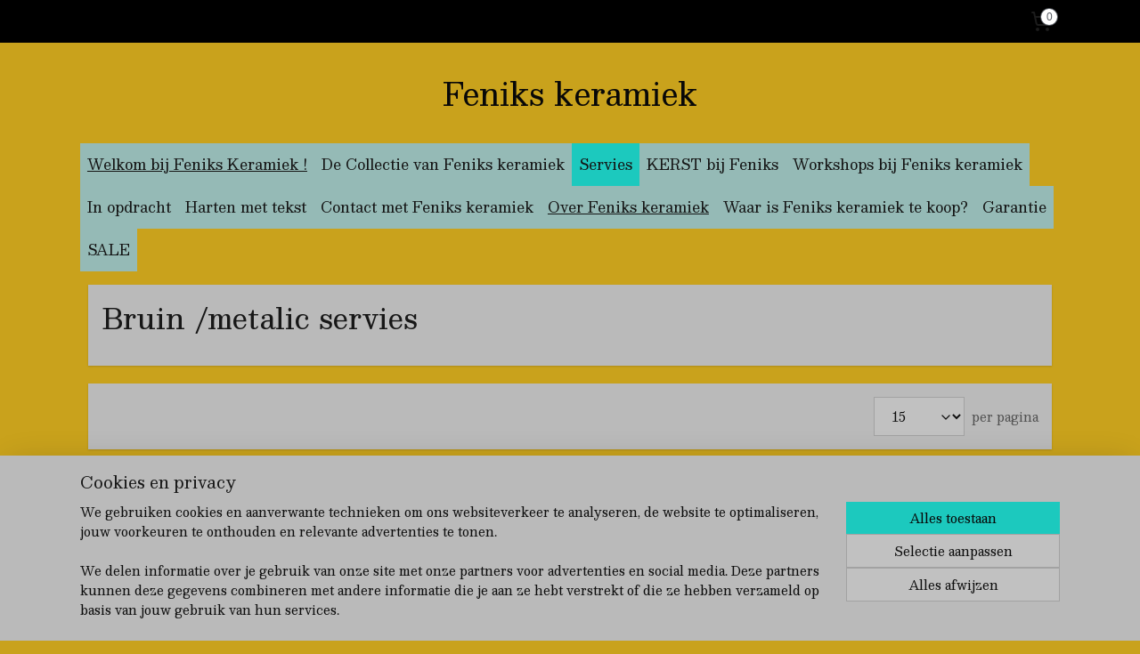

--- FILE ---
content_type: text/html; charset=UTF-8
request_url: https://www.fenikskeramiek.nl/c-6504249-2/bruin-metalic-servies/
body_size: 18942
content:
<!DOCTYPE html>
<!--[if lt IE 7]>
<html lang="nl"
      class="no-js lt-ie9 lt-ie8 lt-ie7 secure"> <![endif]-->
<!--[if IE 7]>
<html lang="nl"
      class="no-js lt-ie9 lt-ie8 is-ie7 secure"> <![endif]-->
<!--[if IE 8]>
<html lang="nl"
      class="no-js lt-ie9 is-ie8 secure"> <![endif]-->
<!--[if gt IE 8]><!-->
<html lang="nl" class="no-js secure">
<!--<![endif]-->
<head prefix="og: http://ogp.me/ns#">
    <meta http-equiv="Content-Type" content="text/html; charset=UTF-8"/>

    <title>Bruin /metalic servies | 2 | Feniks keramiek</title>
    <meta name="description" content="(2) (2)" />
    <meta name="robots" content="noarchive"/>
    <meta name="robots" content="index,follow,noodp,noydir"/>
    
    <meta name="verify-v1" content="fNADLfbW_Jb_LuYv7ceVsRwPtHwOp52a0UAPdNZpRa4"/>
        <meta name="google-site-verification" content="fNADLfbW_Jb_LuYv7ceVsRwPtHwOp52a0UAPdNZpRa4"/>
    <meta name="viewport" content="width=device-width, initial-scale=1.0"/>
    <meta name="revisit-after" content="1 days"/>
    <meta name="generator" content="Mijnwebwinkel"/>
    <meta name="web_author" content="https://www.mijnwebwinkel.nl/"/>

    

    <meta property="og:site_name" content="Feniks keramiek"/>

    <meta property="og:title" content="Bruin /metalic servies"/>
    <meta property="og:description" content=""/>
    <meta property="og:type" content="website"/>
    <meta property="og:image" content="https://cdn.myonlinestore.eu/94770cde-6be1-11e9-a722-44a8421b9960/image/cache/full/a2f38c603537657956c4996cd6fa15a382e51608.jpg"/>
        <meta property="og:image" content="https://cdn.myonlinestore.eu/94770cde-6be1-11e9-a722-44a8421b9960/image/cache/full/4da01c1d097b64377d2354c77727ea6ab0020583.jpg"/>
        <meta property="og:image" content="https://cdn.myonlinestore.eu/94770cde-6be1-11e9-a722-44a8421b9960/image/cache/full/ee64574d3112e5e2f08c5abb8d0ccdda4f6db3b7.jpg"/>
        <meta property="og:image" content="https://cdn.myonlinestore.eu/94770cde-6be1-11e9-a722-44a8421b9960/image/cache/full/e066b582812ed5729c63ce76677ce4d08cf6cc4c.jpg"/>
        <meta property="og:image" content="https://cdn.myonlinestore.eu/94770cde-6be1-11e9-a722-44a8421b9960/image/cache/full/fc024917166fc63a2eabb25bfd3b4778d52376c6.jpg"/>
        <meta property="og:image" content="https://cdn.myonlinestore.eu/94770cde-6be1-11e9-a722-44a8421b9960/image/cache/full/a7d2aeea25cfa8c7ba4f84f06fd957e31563293f.jpg"/>
        <meta property="og:image" content="https://cdn.myonlinestore.eu/94770cde-6be1-11e9-a722-44a8421b9960/image/cache/full/10a9046ecf6771b1d78f477a43451c2841f526a2.jpg"/>
        <meta property="og:image" content="https://cdn.myonlinestore.eu/94770cde-6be1-11e9-a722-44a8421b9960/image/cache/full/7411b72e44197ccc2484a78351518f95d0441a6b.jpg"/>
        <meta property="og:image" content="https://cdn.myonlinestore.eu/94770cde-6be1-11e9-a722-44a8421b9960/image/cache/full/928d07243d2b60d5f928d8b9ced6dba9cc20c8f5.jpg"/>
        <meta property="og:image" content="https://cdn.myonlinestore.eu/94770cde-6be1-11e9-a722-44a8421b9960/image/cache/full/a8ff11ac65bc84b63ad79cf5620f173accf91f10.jpg"/>
        <meta property="og:image" content="https://cdn.myonlinestore.eu/94770cde-6be1-11e9-a722-44a8421b9960/image/cache/full/63d98ff5bd0b396aa2135b8f2fb2df0b16503343.jpg"/>
        <meta property="og:image" content="https://cdn.myonlinestore.eu/94770cde-6be1-11e9-a722-44a8421b9960/image/cache/full/bcbfdbe595db74a0f74d6fd11953b86ed1154837.jpg"/>
        <meta property="og:image" content="https://cdn.myonlinestore.eu/94770cde-6be1-11e9-a722-44a8421b9960/image/cache/full/6bf3e55b7dfe03bde2aa9b89d4ac3f79c3d190d6.jpg"/>
        <meta property="og:image" content="https://cdn.myonlinestore.eu/94770cde-6be1-11e9-a722-44a8421b9960/image/cache/full/044f74a361ecd72e02095408f5137b171d492821.jpg"/>
        <meta property="og:image" content="https://cdn.myonlinestore.eu/94770cde-6be1-11e9-a722-44a8421b9960/image/cache/full/23f0c0b9125f740225d9ef8d55b529b4fa9241d1.jpg"/>
        <meta property="og:url" content="https://www.fenikskeramiek.nl/c-6504249-2/bruin-metalic-servies/"/>

    <link rel="preload" as="style" href="https://static.myonlinestore.eu/assets/../js/fancybox/jquery.fancybox.css?20260123073340"
          onload="this.onload=null;this.rel='stylesheet'">
    <noscript>
        <link rel="stylesheet" href="https://static.myonlinestore.eu/assets/../js/fancybox/jquery.fancybox.css?20260123073340">
    </noscript>

    <link rel="stylesheet" type="text/css" href="https://asset.myonlinestore.eu/8SH05jfou8JG9N9tzU6tpWj9JykUMtV.css"/>

    <link rel="preload" as="style" href="https://static.myonlinestore.eu/assets/../fonts/fontawesome-6.4.2/css/fontawesome.min.css?20260123073340"
          onload="this.onload=null;this.rel='stylesheet'">
    <link rel="preload" as="style" href="https://static.myonlinestore.eu/assets/../fonts/fontawesome-6.4.2/css/solid.min.css?20260123073340"
          onload="this.onload=null;this.rel='stylesheet'">
    <link rel="preload" as="style" href="https://static.myonlinestore.eu/assets/../fonts/fontawesome-6.4.2/css/brands.min.css?20260123073340"
          onload="this.onload=null;this.rel='stylesheet'">
    <link rel="preload" as="style" href="https://static.myonlinestore.eu/assets/../fonts/fontawesome-6.4.2/css/v4-shims.min.css?20260123073340"
          onload="this.onload=null;this.rel='stylesheet'">
    <noscript>
        <link rel="stylesheet" href="https://static.myonlinestore.eu/assets/../fonts/font-awesome-4.1.0/css/font-awesome.4.1.0.min.css?20260123073340">
    </noscript>

    <link rel="preconnect" href="https://static.myonlinestore.eu/" crossorigin />
    <link rel="dns-prefetch" href="https://static.myonlinestore.eu/" />
    <link rel="preconnect" href="https://cdn.myonlinestore.eu" crossorigin />
    <link rel="dns-prefetch" href="https://cdn.myonlinestore.eu" />

    <script type="text/javascript" src="https://static.myonlinestore.eu/assets/../js/modernizr.js?20260123073340"></script>
        
    <link rel="canonical" href="https://www.fenikskeramiek.nl/c-6504249-2/bruin-metalic-servies/"/>
    <link rel="icon" type="image/x-icon" href="https://cdn.myonlinestore.eu/94770cde-6be1-11e9-a722-44a8421b9960/favicon.ico?t=1769175352"
              />
    <link rel="prev" href="https://www.fenikskeramiek.nl/c-6504249/bruin-metalic-servies/"/>
    <link rel="next" href="https://www.fenikskeramiek.nl/c-6504249-3/bruin-metalic-servies/"/>
    <script>
        var _rollbarConfig = {
        accessToken: 'd57a2075769e4401ab611d78421f1c89',
        captureUncaught: false,
        captureUnhandledRejections: false,
        verbose: false,
        payload: {
            environment: 'prod',
            person: {
                id: 425991,
            },
            ignoredMessages: [
                'request aborted',
                'network error',
                'timeout'
            ]
        },
        reportLevel: 'error'
    };
    // Rollbar Snippet
    !function(r){var e={};function o(n){if(e[n])return e[n].exports;var t=e[n]={i:n,l:!1,exports:{}};return r[n].call(t.exports,t,t.exports,o),t.l=!0,t.exports}o.m=r,o.c=e,o.d=function(r,e,n){o.o(r,e)||Object.defineProperty(r,e,{enumerable:!0,get:n})},o.r=function(r){"undefined"!=typeof Symbol&&Symbol.toStringTag&&Object.defineProperty(r,Symbol.toStringTag,{value:"Module"}),Object.defineProperty(r,"__esModule",{value:!0})},o.t=function(r,e){if(1&e&&(r=o(r)),8&e)return r;if(4&e&&"object"==typeof r&&r&&r.__esModule)return r;var n=Object.create(null);if(o.r(n),Object.defineProperty(n,"default",{enumerable:!0,value:r}),2&e&&"string"!=typeof r)for(var t in r)o.d(n,t,function(e){return r[e]}.bind(null,t));return n},o.n=function(r){var e=r&&r.__esModule?function(){return r.default}:function(){return r};return o.d(e,"a",e),e},o.o=function(r,e){return Object.prototype.hasOwnProperty.call(r,e)},o.p="",o(o.s=0)}([function(r,e,o){var n=o(1),t=o(4);_rollbarConfig=_rollbarConfig||{},_rollbarConfig.rollbarJsUrl=_rollbarConfig.rollbarJsUrl||"https://cdnjs.cloudflare.com/ajax/libs/rollbar.js/2.14.4/rollbar.min.js",_rollbarConfig.async=void 0===_rollbarConfig.async||_rollbarConfig.async;var a=n.setupShim(window,_rollbarConfig),l=t(_rollbarConfig);window.rollbar=n.Rollbar,a.loadFull(window,document,!_rollbarConfig.async,_rollbarConfig,l)},function(r,e,o){var n=o(2);function t(r){return function(){try{return r.apply(this,arguments)}catch(r){try{console.error("[Rollbar]: Internal error",r)}catch(r){}}}}var a=0;function l(r,e){this.options=r,this._rollbarOldOnError=null;var o=a++;this.shimId=function(){return o},"undefined"!=typeof window&&window._rollbarShims&&(window._rollbarShims[o]={handler:e,messages:[]})}var i=o(3),s=function(r,e){return new l(r,e)},d=function(r){return new i(s,r)};function c(r){return t(function(){var e=Array.prototype.slice.call(arguments,0),o={shim:this,method:r,args:e,ts:new Date};window._rollbarShims[this.shimId()].messages.push(o)})}l.prototype.loadFull=function(r,e,o,n,a){var l=!1,i=e.createElement("script"),s=e.getElementsByTagName("script")[0],d=s.parentNode;i.crossOrigin="",i.src=n.rollbarJsUrl,o||(i.async=!0),i.onload=i.onreadystatechange=t(function(){if(!(l||this.readyState&&"loaded"!==this.readyState&&"complete"!==this.readyState)){i.onload=i.onreadystatechange=null;try{d.removeChild(i)}catch(r){}l=!0,function(){var e;if(void 0===r._rollbarDidLoad){e=new Error("rollbar.js did not load");for(var o,n,t,l,i=0;o=r._rollbarShims[i++];)for(o=o.messages||[];n=o.shift();)for(t=n.args||[],i=0;i<t.length;++i)if("function"==typeof(l=t[i])){l(e);break}}"function"==typeof a&&a(e)}()}}),d.insertBefore(i,s)},l.prototype.wrap=function(r,e,o){try{var n;if(n="function"==typeof e?e:function(){return e||{}},"function"!=typeof r)return r;if(r._isWrap)return r;if(!r._rollbar_wrapped&&(r._rollbar_wrapped=function(){o&&"function"==typeof o&&o.apply(this,arguments);try{return r.apply(this,arguments)}catch(o){var e=o;throw e&&("string"==typeof e&&(e=new String(e)),e._rollbarContext=n()||{},e._rollbarContext._wrappedSource=r.toString(),window._rollbarWrappedError=e),e}},r._rollbar_wrapped._isWrap=!0,r.hasOwnProperty))for(var t in r)r.hasOwnProperty(t)&&(r._rollbar_wrapped[t]=r[t]);return r._rollbar_wrapped}catch(e){return r}};for(var p="log,debug,info,warn,warning,error,critical,global,configure,handleUncaughtException,handleAnonymousErrors,handleUnhandledRejection,captureEvent,captureDomContentLoaded,captureLoad".split(","),u=0;u<p.length;++u)l.prototype[p[u]]=c(p[u]);r.exports={setupShim:function(r,e){if(r){var o=e.globalAlias||"Rollbar";if("object"==typeof r[o])return r[o];r._rollbarShims={},r._rollbarWrappedError=null;var a=new d(e);return t(function(){e.captureUncaught&&(a._rollbarOldOnError=r.onerror,n.captureUncaughtExceptions(r,a,!0),e.wrapGlobalEventHandlers&&n.wrapGlobals(r,a,!0)),e.captureUnhandledRejections&&n.captureUnhandledRejections(r,a,!0);var t=e.autoInstrument;return!1!==e.enabled&&(void 0===t||!0===t||"object"==typeof t&&t.network)&&r.addEventListener&&(r.addEventListener("load",a.captureLoad.bind(a)),r.addEventListener("DOMContentLoaded",a.captureDomContentLoaded.bind(a))),r[o]=a,a})()}},Rollbar:d}},function(r,e){function o(r,e,o){if(e.hasOwnProperty&&e.hasOwnProperty("addEventListener")){for(var n=e.addEventListener;n._rollbarOldAdd&&n.belongsToShim;)n=n._rollbarOldAdd;var t=function(e,o,t){n.call(this,e,r.wrap(o),t)};t._rollbarOldAdd=n,t.belongsToShim=o,e.addEventListener=t;for(var a=e.removeEventListener;a._rollbarOldRemove&&a.belongsToShim;)a=a._rollbarOldRemove;var l=function(r,e,o){a.call(this,r,e&&e._rollbar_wrapped||e,o)};l._rollbarOldRemove=a,l.belongsToShim=o,e.removeEventListener=l}}r.exports={captureUncaughtExceptions:function(r,e,o){if(r){var n;if("function"==typeof e._rollbarOldOnError)n=e._rollbarOldOnError;else if(r.onerror){for(n=r.onerror;n._rollbarOldOnError;)n=n._rollbarOldOnError;e._rollbarOldOnError=n}e.handleAnonymousErrors();var t=function(){var o=Array.prototype.slice.call(arguments,0);!function(r,e,o,n){r._rollbarWrappedError&&(n[4]||(n[4]=r._rollbarWrappedError),n[5]||(n[5]=r._rollbarWrappedError._rollbarContext),r._rollbarWrappedError=null);var t=e.handleUncaughtException.apply(e,n);o&&o.apply(r,n),"anonymous"===t&&(e.anonymousErrorsPending+=1)}(r,e,n,o)};o&&(t._rollbarOldOnError=n),r.onerror=t}},captureUnhandledRejections:function(r,e,o){if(r){"function"==typeof r._rollbarURH&&r._rollbarURH.belongsToShim&&r.removeEventListener("unhandledrejection",r._rollbarURH);var n=function(r){var o,n,t;try{o=r.reason}catch(r){o=void 0}try{n=r.promise}catch(r){n="[unhandledrejection] error getting `promise` from event"}try{t=r.detail,!o&&t&&(o=t.reason,n=t.promise)}catch(r){}o||(o="[unhandledrejection] error getting `reason` from event"),e&&e.handleUnhandledRejection&&e.handleUnhandledRejection(o,n)};n.belongsToShim=o,r._rollbarURH=n,r.addEventListener("unhandledrejection",n)}},wrapGlobals:function(r,e,n){if(r){var t,a,l="EventTarget,Window,Node,ApplicationCache,AudioTrackList,ChannelMergerNode,CryptoOperation,EventSource,FileReader,HTMLUnknownElement,IDBDatabase,IDBRequest,IDBTransaction,KeyOperation,MediaController,MessagePort,ModalWindow,Notification,SVGElementInstance,Screen,TextTrack,TextTrackCue,TextTrackList,WebSocket,WebSocketWorker,Worker,XMLHttpRequest,XMLHttpRequestEventTarget,XMLHttpRequestUpload".split(",");for(t=0;t<l.length;++t)r[a=l[t]]&&r[a].prototype&&o(e,r[a].prototype,n)}}}},function(r,e){function o(r,e){this.impl=r(e,this),this.options=e,function(r){for(var e=function(r){return function(){var e=Array.prototype.slice.call(arguments,0);if(this.impl[r])return this.impl[r].apply(this.impl,e)}},o="log,debug,info,warn,warning,error,critical,global,configure,handleUncaughtException,handleAnonymousErrors,handleUnhandledRejection,_createItem,wrap,loadFull,shimId,captureEvent,captureDomContentLoaded,captureLoad".split(","),n=0;n<o.length;n++)r[o[n]]=e(o[n])}(o.prototype)}o.prototype._swapAndProcessMessages=function(r,e){var o,n,t;for(this.impl=r(this.options);o=e.shift();)n=o.method,t=o.args,this[n]&&"function"==typeof this[n]&&("captureDomContentLoaded"===n||"captureLoad"===n?this[n].apply(this,[t[0],o.ts]):this[n].apply(this,t));return this},r.exports=o},function(r,e){r.exports=function(r){return function(e){if(!e&&!window._rollbarInitialized){for(var o,n,t=(r=r||{}).globalAlias||"Rollbar",a=window.rollbar,l=function(r){return new a(r)},i=0;o=window._rollbarShims[i++];)n||(n=o.handler),o.handler._swapAndProcessMessages(l,o.messages);window[t]=n,window._rollbarInitialized=!0}}}}]);
    // End Rollbar Snippet
    </script>
    <script defer type="text/javascript" src="https://static.myonlinestore.eu/assets/../js/jquery.min.js?20260123073340"></script><script defer type="text/javascript" src="https://static.myonlinestore.eu/assets/../js/mww/shop.js?20260123073340"></script><script defer type="text/javascript" src="https://static.myonlinestore.eu/assets/../js/mww/shop/category.js?20260123073340"></script><script defer type="text/javascript" src="https://static.myonlinestore.eu/assets/../js/fancybox/jquery.fancybox.pack.js?20260123073340"></script><script defer type="text/javascript" src="https://static.myonlinestore.eu/assets/../js/fancybox/jquery.fancybox-thumbs.js?20260123073340"></script><script defer type="text/javascript" src="https://static.myonlinestore.eu/assets/../js/mww/image.js?20260123073340"></script><script defer type="text/javascript" src="https://static.myonlinestore.eu/assets/../js/mww/navigation.js?20260123073340"></script><script defer type="text/javascript" src="https://static.myonlinestore.eu/assets/../js/delay.js?20260123073340"></script><script defer type="text/javascript" src="https://static.myonlinestore.eu/assets/../js/mww/ajax.js?20260123073340"></script><script defer type="text/javascript" src="https://static.myonlinestore.eu/assets/../js/foundation/foundation.min.js?20260123073340"></script><script defer type="text/javascript" src="https://static.myonlinestore.eu/assets/../js/foundation/foundation/foundation.topbar.js?20260123073340"></script><script defer type="text/javascript" src="https://static.myonlinestore.eu/assets/../js/foundation/foundation/foundation.tooltip.js?20260123073340"></script><script defer type="text/javascript" src="https://static.myonlinestore.eu/assets/../js/mww/deferred.js?20260123073340"></script>
        <script src="https://static.myonlinestore.eu/assets/webpack/bootstrapper.ce10832e.js"></script>
    
    <script src="https://static.myonlinestore.eu/assets/webpack/vendor.85ea91e8.js" defer></script><script src="https://static.myonlinestore.eu/assets/webpack/main.c5872b2c.js" defer></script>
    
    <script src="https://static.myonlinestore.eu/assets/webpack/webcomponents.377dc92a.js" defer></script>
    
    <script src="https://static.myonlinestore.eu/assets/webpack/render.8395a26c.js" defer></script>

    <script>
        window.bootstrapper.add(new Strap('marketingScripts', []));
    </script>
        <script>
  window.dataLayer = window.dataLayer || [];

  function gtag() {
    dataLayer.push(arguments);
  }

    gtag(
    "consent",
    "default",
    {
      "ad_storage": "denied",
      "ad_user_data": "denied",
      "ad_personalization": "denied",
      "analytics_storage": "denied",
      "security_storage": "granted",
      "personalization_storage": "denied",
      "functionality_storage": "denied",
    }
  );

  gtag("js", new Date());
  gtag("config", 'G-HSRC51ENF9', { "groups": "myonlinestore" });</script>
<script async src="https://www.googletagmanager.com/gtag/js?id=G-HSRC51ENF9"></script>
        <script>
        
    </script>
        
<script>
    var marketingStrapId = 'marketingScripts'
    var marketingScripts = window.bootstrapper.use(marketingStrapId);

    if (marketingScripts === null) {
        marketingScripts = [];
    }

        marketingScripts.push({
        inline: `!function (f, b, e, v, n, t, s) {
        if (f.fbq) return;
        n = f.fbq = function () {
            n.callMethod ?
                n.callMethod.apply(n, arguments) : n.queue.push(arguments)
        };
        if (!f._fbq) f._fbq = n;
        n.push = n;
        n.loaded = !0;
        n.version = '2.0';
        n.agent = 'plmyonlinestore';
        n.queue = [];
        t = b.createElement(e);
        t.async = !0;
    t.src = v;
    s = b.getElementsByTagName(e)[0];
    s.parentNode.insertBefore(t, s)
    }(window, document, 'script', 'https://connect.facebook.net/en_US/fbevents.js');

    fbq('init', '277193247090568');
    fbq('track', 'PageView');
    `,
    });
    
    window.bootstrapper.update(new Strap(marketingStrapId, marketingScripts));
</script>
    <noscript>
        <style>ul.products li {
                opacity: 1 !important;
            }</style>
    </noscript>

            <script>
                (function (w, d, s, l, i) {
            w[l] = w[l] || [];
            w[l].push({
                'gtm.start':
                    new Date().getTime(), event: 'gtm.js'
            });
            var f = d.getElementsByTagName(s)[0],
                j = d.createElement(s), dl = l != 'dataLayer' ? '&l=' + l : '';
            j.async = true;
            j.src =
                'https://www.googletagmanager.com/gtm.js?id=' + i + dl;
            f.parentNode.insertBefore(j, f);
        })(window, document, 'script', 'dataLayer', 'GTM-MSQ3L6L');
            </script>

</head>
<body    class="lang-nl_NL layout-width-1100 oneColumn">

    <noscript>
                    <iframe src="https://www.googletagmanager.com/ns.html?id=GTM-MSQ3L6L" height="0" width="0"
                    style="display:none;visibility:hidden"></iframe>
            </noscript>


<header>
    <a tabindex="0" id="skip-link" class="button screen-reader-text" href="#content">Spring naar de hoofdtekst</a>
</header>


<div id="react_element__filter"></div>

<div class="site-container">
    <div class="inner-wrap">
        
        
        <div class="bg-container custom-css-container"             data-active-language="nl"
            data-current-date="27-01-2026"
            data-category-id="6504249"
            data-article-id="unknown"
            data-article-category-id="unknown"
            data-article-name="unknown"
        >
            <noscript class="no-js-message">
                <div class="inner">
                    Javascript is uitgeschakeld.


Zonder Javascript is het niet mogelijk bestellingen te plaatsen in deze webwinkel en zijn een aantal functionaliteiten niet beschikbaar.
                </div>
            </noscript>

            <div id="header">
                <div id="react_root"><!-- --></div>
                <div
                    class="header-bar-top">
                                                
<div class="row header-bar-inner" data-bar-position="top" data-options="sticky_on: [medium, large]; is_hover: true; scrolltop: true;" data-topbar>
    <section class="top-bar-section">
                                    <div class="module-container cart align-right2">
                    
<div class="header-cart module moduleCartCompact" data-ajax-cart-replace="true" data-productcount="0">
            <a href="/cart/?category_id=6504249" class="foldout-cart">
                <div   
    aria-hidden role="img"
    class="icon icon--sf-shopping-cart
        "
            title="Winkelwagen"
    >
    <svg><use xlink:href="#sf-shopping-cart"></use></svg>
    </div>
            <span class="count">0</span>
        </a>
        <div class="hidden-cart-details">
            <div class="invisible-hover-area">
                <div data-mobile-cart-replace="true" class="cart-details">
                                            <div class="cart-summary">
                            Geen artikelen in winkelwagen.
                        </div>
                                    </div>

                            </div>
        </div>
    </div>

                </div>
                        </section>
</div>

                                    </div>

                



<sf-header-image
    class="web-component"
    header-element-height="100%"
    align="center"
    store-name="Feniks keramiek"
    store-url="https://www.fenikskeramiek.nl/"
    background-image-url=""
    mobile-background-image-url=""
    logo-custom-width=""
    logo-custom-height=""
    page-column-width="1100"
    style="
        height: 100%;

        --background-color: #C9A21C;
        --background-height: 100%;
        --background-aspect-ratio: 1;
        --scaling-background-aspect-ratio: 2.75;
        --mobile-background-height: 0px;
        --mobile-background-aspect-ratio: 1;
        --color: #080808;
        --logo-custom-width: auto;
        --logo-custom-height: auto;
        --logo-aspect-ratio: 1
        ">
    </sf-header-image>
                <div class="header-bar-bottom sticky">
                                                
<div class="row header-bar-inner" data-bar-position="header" data-options="sticky_on: [medium, large]; is_hover: true; scrolltop: true;" data-topbar>
    <section class="top-bar-section">
                                    <nav class="module-container navigation  align-right">
                    <ul>
                            




<li class="">
            <a href="https://www.fenikskeramiek.nl/" class="">
            Welkom bij Feniks Keramiek !
                    </a>

                                </li>
    

    


<li class="has-dropdown">
            <a href="https://www.fenikskeramiek.nl/c-4014320/de-collectie-van-feniks-keramiek/" class="no_underline">
            De Collectie van Feniks keramiek
                    </a>

                                    <ul class="dropdown">
                        




<li class="">
            <a href="https://www.fenikskeramiek.nl/c-4727750/wandborden-voor-kaars-kandelaars-en-waxinehouders/" class="no_underline">
            Wandborden voor kaars &amp; kandelaars en waxinehouders
                    </a>

                                </li>
    




<li class="">
            <a href="https://www.fenikskeramiek.nl/c-5060477/vergietjes-testjes-en-zeepbakjes/" class="no_underline">
            Vergietjes ,testjes en zeepbakjes
                    </a>

                                </li>
    




<li class="">
            <a href="https://www.fenikskeramiek.nl/c-5355604/wandvaasjes-vaasjes-bekers-en-bloemhouders/" class="no_underline">
            Wandvaasjes, vaasjes bekers en bloemhouders
                    </a>

                                </li>
    




<li class="">
            <a href="https://www.fenikskeramiek.nl/c-5619721/harten-heilige-harten-hartenbordjes/" class="no_underline">
            💓🧡💛Harten &amp;Heilige harten ❤ hartenbordjes
                    </a>

                                </li>
    




<li class="">
            <a href="https://www.fenikskeramiek.nl/c-5682016/wandbordjes-zwaluw-en-vogel-en-fenikshangers/" class="no_underline">
            Wandbordjes , zwaluw en vogel en Fenikshangers
                    </a>

                                </li>
    




<li class="">
            <a href="https://www.fenikskeramiek.nl/c-5824388/tegel-martinitoren-grunn-groningen/" class="no_underline">
            Tegel Martinitoren/Grunn/Groningen
                    </a>

                                </li>
    




<li class="">
            <a href="https://www.fenikskeramiek.nl/c-5827809/mariahangers-mariawaxinehouders/" class="no_underline">
            Mariahangers &amp; Mariawaxinehouders
                    </a>

                                </li>
    




<li class="">
            <a href="https://www.fenikskeramiek.nl/c-6795878/wandplankjes-en-altaartjes/" class="no_underline">
            Wandplankjes en Altaartjes
                    </a>

                                </li>
    




<li class="">
            <a href="https://www.fenikskeramiek.nl/c-6840239/versierde-eieren/" class="no_underline">
            Versierde eieren
                    </a>

                                </li>
    




<li class="">
            <a href="https://www.fenikskeramiek.nl/c-7044839/flowerbricks/" class="no_underline">
            Flowerbricks
                    </a>

                                </li>
    




<li class="">
            <a href="https://www.fenikskeramiek.nl/c-7318262/geboorteplankjes/" class="no_underline">
            Geboorteplankjes 
                    </a>

                                </li>
    




<li class="">
            <a href="https://www.fenikskeramiek.nl/c-7051628/gedenkbordjes/" class="no_underline">
            Gedenkbordjes
                    </a>

                                </li>
    




<li class="">
            <a href="https://www.fenikskeramiek.nl/c-7374344/harten-met-tekst/" class="no_underline">
            Harten met tekst
                    </a>

                                </li>
    




<li class="">
            <a href="https://www.fenikskeramiek.nl/c-7472571/speculaasjes-van-klei/" class="no_underline">
            Speculaasjes van klei. 
                    </a>

                                </li>
    




<li class="">
            <a href="https://www.fenikskeramiek.nl/c-7550364/bloemschalen/" class="no_underline">
            Bloemschalen !
                    </a>

                                </li>
                </ul>
                        </li>
    

    
    

<li class="has-dropdown active">
            <a href="https://www.fenikskeramiek.nl/c-7170131/servies/" class="no_underline">
            Servies
                    </a>

                                    <ul class="dropdown">
                        




<li class="">
            <a href="https://www.fenikskeramiek.nl/c-6503106/wit-en-naturel-servies/" class="no_underline">
             Wit en naturel servies 
                    </a>

                                </li>
    




<li class="">
            <a href="https://www.fenikskeramiek.nl/c-6503160/groen-servies/" class="no_underline">
            Groen servies
                    </a>

                                </li>
    


    

<li class="active">
            <a href="https://www.fenikskeramiek.nl/c-6504249/bruin-metalic-servies/" class="no_underline">
            Bruin /metalic servies
                    </a>

                                </li>
    




<li class="">
            <a href="https://www.fenikskeramiek.nl/c-6523500/oranje-servies/" class="no_underline">
            Oranje servies
                    </a>

                                </li>
    




<li class="">
            <a href="https://www.fenikskeramiek.nl/c-6505872/blauw-servies/" class="no_underline">
            Blauw servies 
                    </a>

                                </li>
    




<li class="">
            <a href="https://www.fenikskeramiek.nl/c-6511356/zwart-en-grijs-servies/" class="no_underline">
            Zwart en grijs servies
                    </a>

                                </li>
    




<li class="">
            <a href="https://www.fenikskeramiek.nl/c-6506877/rood-servies/" class="no_underline">
            Rood servies
                    </a>

                                </li>
    




<li class="">
            <a href="https://www.fenikskeramiek.nl/c-6503109/geel-servies/" class="no_underline">
            Geel servies
                    </a>

                                </li>
    




<li class="">
            <a href="https://www.fenikskeramiek.nl/c-6503181/roze-lila-bordo-en-paars-servies/" class="no_underline">
            Roze lila, bordo en paars servies
                    </a>

                                </li>
                </ul>
                        </li>
    




<li class="">
            <a href="https://www.fenikskeramiek.nl/c-7707511/kerst-bij-feniks/" class="no_underline">
            KERST bij Feniks 
                    </a>

                                </li>
    




<li class="">
            <a href="https://www.fenikskeramiek.nl/c-4014366/workshops-bij-feniks-keramiek/" class="no_underline">
            Workshops bij Feniks keramiek
                    </a>

                                </li>
    




<li class="">
            <a href="https://www.fenikskeramiek.nl/c-4014367/in-opdracht/" class="no_underline">
            In opdracht
                    </a>

                                </li>
    




<li class="">
            <a href="https://www.fenikskeramiek.nl/c-7374338/harten-met-tekst/" class="no_underline">
            Harten met tekst
                    </a>

                                </li>
    




<li class="">
            <a href="https://www.fenikskeramiek.nl/c-4014944/contact-met-feniks-keramiek/" class="no_underline">
            Contact met Feniks keramiek
                    </a>

                                </li>
    




<li class="">
            <a href="https://www.fenikskeramiek.nl/c-4006704/over-feniks-keramiek/" class="">
            Over Feniks keramiek
                    </a>

                                </li>
    




<li class="">
            <a href="https://www.fenikskeramiek.nl/c-4039370/waar-is-feniks-keramiek-te-koop/" class="no_underline">
            Waar is Feniks keramiek te koop?
                    </a>

                                </li>
    




<li class="">
            <a href="https://www.fenikskeramiek.nl/c-5913370/garantie/" class="no_underline">
            Garantie
                    </a>

                                </li>
    




<li class="">
            <a href="https://www.fenikskeramiek.nl/c-6506076/sale/" class="no_underline">
            SALE
                    </a>

                                </li>
    



    
<li class="divider">
            <hr>
    </li>
    



    
<li class="divider">
            <hr>
    </li>
    



    
<li class="divider">
            <hr>
    </li>

                    </ul>
                </nav>
                        </section>
</div>

                                    </div>
            </div>

            
            
            <div id="content" class="columncount-1">
                <div class="row">
                                            <div class="columns columns-14 foldout-nav">
                            <a class="mobile-nav-toggle" href="#" data-react-trigger="mobile-navigation-toggle">
    <i></i> Menu</a>   
                        </div>
                                                                <div class="columns large-14 medium-14 small-14" id="centercolumn">
    
    
                                <script>
        window.bootstrapper.add(new Strap('filters', ));
        window.bootstrapper.add(new Strap('criteria', ));
    </script>
    
                        
                        <div class="intro rte_content">
                    <h1>Bruin /metalic servies</h1>
                            
            </div>



    
    
        <div id="react_element__category-events"><!-- --></div>
        
        <div class="prev_next top display_mode_2">
    <div class="row collapse overviewOptions">
        <div class="overviewOptions-item filter-toggle">
                        
                                </div>
        <div class="overviewOptions-item">
                                                                <div class="per-page-selection">
                    <div class="showArticles">
                        <div class="inline-select">
                            <select name="showArticles" data-ajax-url="/category/change-show-articles/" data-return-url="https://www.fenikskeramiek.nl/c-6504249/bruin-metalic-servies/?sort_order=ascending&amp;sort_method=by_relevance">
                                                                                                                                                <option value="1" selected="selected" >15</option>
                                                                                                                                                                                    <option value="2" >30</option>
                                                                                                                                                                                    <option value="4" >60</option>
                                                                                                                                                                                    <option value="8" >120</option>
                                                                                                                                                                                                        </select>
                            <span class="inline-select-icon">
                                    <span
    aria-hidden role="img"
    class="icon icon--sf-chevron-down
        "
    >
    <svg><use xlink:href="#sf-chevron-down"></use></svg>
    </span>
                            </span>
                            </div>
                        <span class="postfix">
                            per pagina</span>
                    </div>
                </div>
                                </div>
    </div>
</div>

            <ul class="flex-products rianne">
                        <li id="article_103063992"><span class="row-top"><a href="https://cdn.myonlinestore.eu/94770cde-6be1-11e9-a722-44a8421b9960/image/cache/full/4da01c1d097b64377d2354c77727ea6ab0020583.jpg?20260123073340" class="fancybox zoom" rel="overview"
           title="Grote bruine fruit of saladeschaal"
           data-product-url="https://www.fenikskeramiek.nl/a-103063992/bruin-metalic-servies/grote-bruine-fruit-of-saladeschaal/"><div   
    aria-hidden role="img"
    class="icon icon--sf-zoom-in
        "
            title="zoom-in"
    ><svg><use xlink:href="#sf-zoom-in"></use></svg></div></a><a href="https://www.fenikskeramiek.nl/a-103063992/bruin-metalic-servies/grote-bruine-fruit-of-saladeschaal/" class="image" title="Grote bruine fruit of saladeschaal"
           style="background-image: url(https://cdn.myonlinestore.eu/94770cde-6be1-11e9-a722-44a8421b9960/image/cache/article/4da01c1d097b64377d2354c77727ea6ab0020583.jpg?20260123073340);"><img src="https://cdn.myonlinestore.eu/94770cde-6be1-11e9-a722-44a8421b9960/image/cache/article/4da01c1d097b64377d2354c77727ea6ab0020583.jpg?20260123073340" alt="Grote bruine fruit of saladeschaal" /></a><div class="save-button-overview" id="react_element__saveforlater-overview-button" data-product-id="0ec6caa3-4fdc-42ab-901d-cc16097dfb27" data-analytics-id="69841707" data-product-name="Grote bruine fruit of saladeschaal" data-value="45.000000" data-currency="EUR"></div></span><span class="row-bottom"><div class="info"><a href="https://www.fenikskeramiek.nl/a-103063992/bruin-metalic-servies/grote-bruine-fruit-of-saladeschaal/" class="title">Grote bruine fruit of saladeschaal</a><p class="desc">
                        diameter 35 cm<br /><br />
7 cm.hoog
        </p><div class="right"><span class="pricetag"><span class="regular">
                    € 45,<sup>00</sup></span></span><div class="product-overview-buttons "><form method="post" action="/order/cart/article-add/" class="order-button addToCartForm"><input type="hidden" name="category_article_id" value="103063992"/><button onclick="if (window.overviewAddToCart) window.overviewAddToCart({ id: '69841707', name: 'Grote bruine fruit of saladeschaal', quantity: 1, value: '45.000000', currency: 'EUR' });" class="btn" type="submit"
                                title="Grote bruine fruit of saladeschaal bestellen">Bestellen</button></form></div></div></div></span></li>                                <li id="article_102436674"><span class="row-top"><a href="https://cdn.myonlinestore.eu/94770cde-6be1-11e9-a722-44a8421b9960/image/cache/full/ee64574d3112e5e2f08c5abb8d0ccdda4f6db3b7.jpg?20260123073340" class="fancybox zoom" rel="overview"
           title="3 kleuren bordje"
           data-product-url="https://www.fenikskeramiek.nl/a-102436674/bruin-metalic-servies/3-kleuren-bordje/"><div   
    aria-hidden role="img"
    class="icon icon--sf-zoom-in
        "
            title="zoom-in"
    ><svg><use xlink:href="#sf-zoom-in"></use></svg></div></a><a href="https://www.fenikskeramiek.nl/a-102436674/bruin-metalic-servies/3-kleuren-bordje/" class="image" title="3 kleuren bordje"
           style="background-image: url(https://cdn.myonlinestore.eu/94770cde-6be1-11e9-a722-44a8421b9960/image/cache/article/ee64574d3112e5e2f08c5abb8d0ccdda4f6db3b7.jpg?20260123073340);"><img src="https://cdn.myonlinestore.eu/94770cde-6be1-11e9-a722-44a8421b9960/image/cache/article/ee64574d3112e5e2f08c5abb8d0ccdda4f6db3b7.jpg?20260123073340" alt="3 kleuren bordje" /></a><div class="save-button-overview" id="react_element__saveforlater-overview-button" data-product-id="18e4416b-5a34-407a-a7ed-dbe63d50b448" data-analytics-id="69618419" data-product-name="3 kleuren bordje" data-value="22.000000" data-currency="EUR"></div></span><span class="row-bottom"><div class="info"><a href="https://www.fenikskeramiek.nl/a-102436674/bruin-metalic-servies/3-kleuren-bordje/" class="title">3 kleuren bordje</a><p class="desc">
                        27 x 14 cm
        </p><div class="right"><span class="pricetag"><span class="regular">
                    € 22,<sup>00</sup></span></span><div class="product-overview-buttons "><form method="post" action="/order/cart/article-add/" class="order-button addToCartForm"><input type="hidden" name="category_article_id" value="102436674"/><button onclick="if (window.overviewAddToCart) window.overviewAddToCart({ id: '69618419', name: '3 kleuren bordje', quantity: 1, value: '22.000000', currency: 'EUR' });" class="btn" type="submit"
                                title="3 kleuren bordje bestellen">Bestellen</button></form></div></div></div></span></li>                                <li id="article_102436644"><span class="row-top"><a href="https://cdn.myonlinestore.eu/94770cde-6be1-11e9-a722-44a8421b9960/image/cache/full/e066b582812ed5729c63ce76677ce4d08cf6cc4c.jpg?20260123073340" class="fancybox zoom" rel="overview"
           title="3 kleuren bordje"
           data-product-url="https://www.fenikskeramiek.nl/a-102436644/bruin-metalic-servies/3-kleuren-bordje/"><div   
    aria-hidden role="img"
    class="icon icon--sf-zoom-in
        "
            title="zoom-in"
    ><svg><use xlink:href="#sf-zoom-in"></use></svg></div></a><a href="https://www.fenikskeramiek.nl/a-102436644/bruin-metalic-servies/3-kleuren-bordje/" class="image" title="3 kleuren bordje"
           style="background-image: url(https://cdn.myonlinestore.eu/94770cde-6be1-11e9-a722-44a8421b9960/image/cache/article/e066b582812ed5729c63ce76677ce4d08cf6cc4c.jpg?20260123073340);"><img src="https://cdn.myonlinestore.eu/94770cde-6be1-11e9-a722-44a8421b9960/image/cache/article/e066b582812ed5729c63ce76677ce4d08cf6cc4c.jpg?20260123073340" alt="3 kleuren bordje" /></a><div class="save-button-overview" id="react_element__saveforlater-overview-button" data-product-id="bc5be02c-fae5-447b-b3e6-5c837e74251c" data-analytics-id="69618399" data-product-name="3 kleuren bordje" data-value="22.000000" data-currency="EUR"></div></span><span class="row-bottom"><div class="info"><a href="https://www.fenikskeramiek.nl/a-102436644/bruin-metalic-servies/3-kleuren-bordje/" class="title">3 kleuren bordje</a><p class="desc">
                        27 x 14 cm
        </p><div class="right"><span class="pricetag"><span class="regular">
                    € 22,<sup>00</sup></span></span><div class="product-overview-buttons "><form method="post" action="/order/cart/article-add/" class="order-button addToCartForm"><input type="hidden" name="category_article_id" value="102436644"/><button onclick="if (window.overviewAddToCart) window.overviewAddToCart({ id: '69618399', name: '3 kleuren bordje', quantity: 1, value: '22.000000', currency: 'EUR' });" class="btn" type="submit"
                                title="3 kleuren bordje bestellen">Bestellen</button></form></div></div></div></span></li>                                <li id="article_102436614"><span class="row-top"><a href="https://cdn.myonlinestore.eu/94770cde-6be1-11e9-a722-44a8421b9960/image/cache/full/fc024917166fc63a2eabb25bfd3b4778d52376c6.jpg?20260123073340" class="fancybox zoom" rel="overview"
           title="Ovale schaal met vis"
           data-product-url="https://www.fenikskeramiek.nl/a-102436614/bruin-metalic-servies/ovale-schaal-met-vis/"><div   
    aria-hidden role="img"
    class="icon icon--sf-zoom-in
        "
            title="zoom-in"
    ><svg><use xlink:href="#sf-zoom-in"></use></svg></div></a><a href="https://www.fenikskeramiek.nl/a-102436614/bruin-metalic-servies/ovale-schaal-met-vis/" class="image" title="Ovale schaal met vis"
           style="background-image: url(https://cdn.myonlinestore.eu/94770cde-6be1-11e9-a722-44a8421b9960/image/cache/article/fc024917166fc63a2eabb25bfd3b4778d52376c6.jpg?20260123073340);"><img src="https://cdn.myonlinestore.eu/94770cde-6be1-11e9-a722-44a8421b9960/image/cache/article/fc024917166fc63a2eabb25bfd3b4778d52376c6.jpg?20260123073340" alt="Ovale schaal met vis" /></a><div class="save-button-overview" id="react_element__saveforlater-overview-button" data-product-id="1d4bbc43-662c-4568-83e8-ea00171fedd0" data-analytics-id="69618369" data-product-name="Ovale schaal met vis" data-value="24.000000" data-currency="EUR"></div></span><span class="row-bottom"><div class="info"><a href="https://www.fenikskeramiek.nl/a-102436614/bruin-metalic-servies/ovale-schaal-met-vis/" class="title">Ovale schaal met vis</a><p class="desc">
                        27 x 16 cm
        </p><div class="right"><span class="pricetag"><span class="regular">
                    € 24,<sup>00</sup></span></span><div class="product-overview-buttons "><form method="post" action="/order/cart/article-add/" class="order-button addToCartForm"><input type="hidden" name="category_article_id" value="102436614"/><button onclick="if (window.overviewAddToCart) window.overviewAddToCart({ id: '69618369', name: 'Ovale schaal met vis', quantity: 1, value: '24.000000', currency: 'EUR' });" class="btn" type="submit"
                                title="Ovale schaal met vis bestellen">Bestellen</button></form></div></div></div></span></li>                                <li id="article_98565360"><span class="row-top"><a href="https://cdn.myonlinestore.eu/94770cde-6be1-11e9-a722-44a8421b9960/image/cache/full/a7d2aeea25cfa8c7ba4f84f06fd957e31563293f.jpg?20260123073340" class="fancybox zoom" rel="overview"
           title="Prachtige grote goudbruine kom"
           data-product-url="https://www.fenikskeramiek.nl/a-98565360/bruin-metalic-servies/prachtige-grote-goudbruine-kom/"><div   
    aria-hidden role="img"
    class="icon icon--sf-zoom-in
        "
            title="zoom-in"
    ><svg><use xlink:href="#sf-zoom-in"></use></svg></div></a><a href="https://www.fenikskeramiek.nl/a-98565360/bruin-metalic-servies/prachtige-grote-goudbruine-kom/" class="image" title="Prachtige grote goudbruine kom"
           style="background-image: url(https://cdn.myonlinestore.eu/94770cde-6be1-11e9-a722-44a8421b9960/image/cache/article/a7d2aeea25cfa8c7ba4f84f06fd957e31563293f.jpg?20260123073340);"><img src="https://cdn.myonlinestore.eu/94770cde-6be1-11e9-a722-44a8421b9960/image/cache/article/a7d2aeea25cfa8c7ba4f84f06fd957e31563293f.jpg?20260123073340" alt="Prachtige grote goudbruine kom" /></a><div class="save-button-overview" id="react_element__saveforlater-overview-button" data-product-id="0c30f8ed-9d1a-4e32-b856-6a4774eee3ca" data-analytics-id="67957935" data-product-name="Prachtige grote goudbruine kom" data-value="45.000000" data-currency="EUR"></div></span><span class="row-bottom"><div class="info"><a href="https://www.fenikskeramiek.nl/a-98565360/bruin-metalic-servies/prachtige-grote-goudbruine-kom/" class="title">Prachtige grote goudbruine kom</a><p class="desc">
                        Binnenkant maïs en granen motief<br /><br />
Diameter 28 cm<br /><br />
13 cm hoog
        </p><div class="right"><span class="pricetag"><span class="regular">
                    € 45,<sup>00</sup></span></span><div class="product-overview-buttons "><form method="post" action="/order/cart/article-add/" class="order-button addToCartForm"><input type="hidden" name="category_article_id" value="98565360"/><button onclick="if (window.overviewAddToCart) window.overviewAddToCart({ id: '67957935', name: 'Prachtige grote goudbruine kom', quantity: 1, value: '45.000000', currency: 'EUR' });" class="btn" type="submit"
                                title="Prachtige grote goudbruine kom bestellen">Bestellen</button></form></div></div></div></span></li>                                <li id="article_98404791"><span class="row-top"><a href="https://cdn.myonlinestore.eu/94770cde-6be1-11e9-a722-44a8421b9960/image/cache/full/10a9046ecf6771b1d78f477a43451c2841f526a2.jpg?20260123073340" class="fancybox zoom" rel="overview"
           title="Prachtig bruin/geel bord met bloemenrand"
           data-product-url="https://www.fenikskeramiek.nl/a-98404791/bruin-metalic-servies/prachtig-bruin-geel-bord-met-bloemenrand/"><div   
    aria-hidden role="img"
    class="icon icon--sf-zoom-in
        "
            title="zoom-in"
    ><svg><use xlink:href="#sf-zoom-in"></use></svg></div></a><a href="https://www.fenikskeramiek.nl/a-98404791/bruin-metalic-servies/prachtig-bruin-geel-bord-met-bloemenrand/" class="image" title="Prachtig bruin/geel bord met bloemenrand"
           style="background-image: url(https://cdn.myonlinestore.eu/94770cde-6be1-11e9-a722-44a8421b9960/image/cache/article/10a9046ecf6771b1d78f477a43451c2841f526a2.jpg?20260123073340);"><img src="https://cdn.myonlinestore.eu/94770cde-6be1-11e9-a722-44a8421b9960/image/cache/article/10a9046ecf6771b1d78f477a43451c2841f526a2.jpg?20260123073340" alt="Prachtig bruin/geel bord met bloemenrand" /></a><div class="save-button-overview" id="react_element__saveforlater-overview-button" data-product-id="35e81ff5-ab2b-48a6-bd67-7c6bbcc3e4d1" data-analytics-id="67879551" data-product-name="Prachtig bruin/geel bord met bloemenrand" data-value="45.000000" data-currency="EUR"></div></span><span class="row-bottom"><div class="info"><a href="https://www.fenikskeramiek.nl/a-98404791/bruin-metalic-servies/prachtig-bruin-geel-bord-met-bloemenrand/" class="title">Prachtig bruin/geel bord met bloemenrand</a><p class="desc">
                        Diameter van 29 cm<br /><br />
5 cm hoog
        </p><div class="right"><span class="pricetag"><span class="regular">
                    € 45,<sup>00</sup></span></span><div class="product-overview-buttons "><form method="post" action="/order/cart/article-add/" class="order-button addToCartForm"><input type="hidden" name="category_article_id" value="98404791"/><button onclick="if (window.overviewAddToCart) window.overviewAddToCart({ id: '67879551', name: 'Prachtig bruin/geel bord met bloemenrand', quantity: 1, value: '45.000000', currency: 'EUR' });" class="btn" type="submit"
                                title="Prachtig bruin/geel bord met bloemenrand bestellen">Bestellen</button></form></div></div></div></span></li>                                <li id="article_96065837"><span class="row-top"><a href="https://cdn.myonlinestore.eu/94770cde-6be1-11e9-a722-44a8421b9960/image/cache/full/7411b72e44197ccc2484a78351518f95d0441a6b.jpg?20260123073340" class="fancybox zoom" rel="overview"
           title="Brons/goud schaaltje"
           data-product-url="https://www.fenikskeramiek.nl/a-96065837/bruin-metalic-servies/brons-goud-schaaltje/"><div   
    aria-hidden role="img"
    class="icon icon--sf-zoom-in
        "
            title="zoom-in"
    ><svg><use xlink:href="#sf-zoom-in"></use></svg></div></a><a href="https://www.fenikskeramiek.nl/a-96065837/bruin-metalic-servies/brons-goud-schaaltje/" class="image" title="Brons/goud schaaltje"
           style="background-image: url(https://cdn.myonlinestore.eu/94770cde-6be1-11e9-a722-44a8421b9960/image/cache/article/7411b72e44197ccc2484a78351518f95d0441a6b.jpg?20260123073340);"><img src="https://cdn.myonlinestore.eu/94770cde-6be1-11e9-a722-44a8421b9960/image/cache/article/7411b72e44197ccc2484a78351518f95d0441a6b.jpg?20260123073340" alt="Brons/goud schaaltje" /></a><div class="save-button-overview" id="react_element__saveforlater-overview-button" data-product-id="d9d6fec6-41b6-46ba-8156-6e88345a9fdb" data-analytics-id="66828140" data-product-name="Brons/goud schaaltje" data-value="22.000000" data-currency="EUR"></div></span><span class="row-bottom"><div class="info"><a href="https://www.fenikskeramiek.nl/a-96065837/bruin-metalic-servies/brons-goud-schaaltje/" class="title">Brons/goud schaaltje</a><p class="desc">
                        11 x 19 cm<br /><br />
3 cm hoog
        </p><div class="right"><span class="pricetag"><span class="regular">
                    € 22,<sup>00</sup></span></span><div class="product-overview-buttons "><form method="post" action="/order/cart/article-add/" class="order-button addToCartForm"><input type="hidden" name="category_article_id" value="96065837"/><button onclick="if (window.overviewAddToCart) window.overviewAddToCart({ id: '66828140', name: 'Brons/goud schaaltje', quantity: 1, value: '22.000000', currency: 'EUR' });" class="btn" type="submit"
                                title="Brons/goud schaaltje bestellen">Bestellen</button></form></div></div></div></span></li>                                <li id="article_95810132" class="has-badge"><span class="row-top"><a href="https://www.fenikskeramiek.nl/a-95810132/bruin-metalic-servies/gouden-schaal-met-dubbele-parelrand/" title="Gouden schaal met dubbele parelrand"
           class="badge small"><p>GOUD 🤎</p></a><a href="https://cdn.myonlinestore.eu/94770cde-6be1-11e9-a722-44a8421b9960/image/cache/full/928d07243d2b60d5f928d8b9ced6dba9cc20c8f5.jpg?20260123073340" class="fancybox zoom" rel="overview"
           title="Gouden schaal met dubbele parelrand"
           data-product-url="https://www.fenikskeramiek.nl/a-95810132/bruin-metalic-servies/gouden-schaal-met-dubbele-parelrand/"><div   
    aria-hidden role="img"
    class="icon icon--sf-zoom-in
        "
            title="zoom-in"
    ><svg><use xlink:href="#sf-zoom-in"></use></svg></div></a><a href="https://www.fenikskeramiek.nl/a-95810132/bruin-metalic-servies/gouden-schaal-met-dubbele-parelrand/" class="image" title="Gouden schaal met dubbele parelrand"
           style="background-image: url(https://cdn.myonlinestore.eu/94770cde-6be1-11e9-a722-44a8421b9960/image/cache/article/928d07243d2b60d5f928d8b9ced6dba9cc20c8f5.jpg?20260123073340);"><img src="https://cdn.myonlinestore.eu/94770cde-6be1-11e9-a722-44a8421b9960/image/cache/article/928d07243d2b60d5f928d8b9ced6dba9cc20c8f5.jpg?20260123073340" alt="Gouden schaal met dubbele parelrand" /></a><div class="save-button-overview" id="react_element__saveforlater-overview-button" data-product-id="83859096-e063-4584-92a9-57eac7c9afe5" data-analytics-id="66729611" data-product-name="Gouden schaal met dubbele parelrand" data-value="65.000000" data-currency="EUR"></div></span><span class="row-bottom"><div class="info"><a href="https://www.fenikskeramiek.nl/a-95810132/bruin-metalic-servies/gouden-schaal-met-dubbele-parelrand/" class="title">Gouden schaal met dubbele parelrand</a><p class="desc">
                        33 x 24 cm
        </p><div class="right"><span class="pricetag"><span class="regular">
                    € 65,<sup>00</sup></span></span><div class="product-overview-buttons "><form method="post" action="/order/cart/article-add/" class="order-button addToCartForm"><input type="hidden" name="category_article_id" value="95810132"/><button onclick="if (window.overviewAddToCart) window.overviewAddToCart({ id: '66729611', name: 'Gouden schaal met dubbele parelrand', quantity: 1, value: '65.000000', currency: 'EUR' });" class="btn" type="submit"
                                title="Gouden schaal met dubbele parelrand bestellen">Bestellen</button></form></div></div></div></span></li>                                <li id="article_95128304"><span class="row-top"><a href="https://cdn.myonlinestore.eu/94770cde-6be1-11e9-a722-44a8421b9960/image/cache/full/a8ff11ac65bc84b63ad79cf5620f173accf91f10.jpg?20260123073340" class="fancybox zoom" rel="overview"
           title="Goudbruine schaal op voet"
           data-product-url="https://www.fenikskeramiek.nl/a-95128304/bruin-metalic-servies/goudbruine-schaal-op-voet/"><div   
    aria-hidden role="img"
    class="icon icon--sf-zoom-in
        "
            title="zoom-in"
    ><svg><use xlink:href="#sf-zoom-in"></use></svg></div></a><a href="https://www.fenikskeramiek.nl/a-95128304/bruin-metalic-servies/goudbruine-schaal-op-voet/" class="image" title="Goudbruine schaal op voet"
           style="background-image: url(https://cdn.myonlinestore.eu/94770cde-6be1-11e9-a722-44a8421b9960/image/cache/article/a8ff11ac65bc84b63ad79cf5620f173accf91f10.jpg?20260123073340);"><img src="https://cdn.myonlinestore.eu/94770cde-6be1-11e9-a722-44a8421b9960/image/cache/article/a8ff11ac65bc84b63ad79cf5620f173accf91f10.jpg?20260123073340" alt="Goudbruine schaal op voet" /></a><div class="save-button-overview" id="react_element__saveforlater-overview-button" data-product-id="2c835a05-ccc1-4ea0-92f3-9b324a46da04" data-analytics-id="66497180" data-product-name="Goudbruine schaal op voet" data-value="65.000000" data-currency="EUR"></div></span><span class="row-bottom"><div class="info"><a href="https://www.fenikskeramiek.nl/a-95128304/bruin-metalic-servies/goudbruine-schaal-op-voet/" class="title">Goudbruine schaal op voet</a><p class="desc">
                        diameter 24 cm<br /><br />
12 cm hoog
        </p><div class="right"><span class="pricetag"><span class="regular">
                    € 65,<sup>00</sup></span></span><div class="product-overview-buttons "><form method="post" action="/order/cart/article-add/" class="order-button addToCartForm"><input type="hidden" name="category_article_id" value="95128304"/><button onclick="if (window.overviewAddToCart) window.overviewAddToCart({ id: '66497180', name: 'Goudbruine schaal op voet', quantity: 1, value: '65.000000', currency: 'EUR' });" class="btn" type="submit"
                                title="Goudbruine schaal op voet bestellen">Bestellen</button></form></div></div></div></span></li>                                <li id="article_88928760"><span class="row-top"><a href="https://cdn.myonlinestore.eu/94770cde-6be1-11e9-a722-44a8421b9960/image/cache/full/63d98ff5bd0b396aa2135b8f2fb2df0b16503343.jpg?20260123073340" class="fancybox zoom" rel="overview"
           title="Ovale schaal met dubbele parelrand"
           data-product-url="https://www.fenikskeramiek.nl/a-88928760/bruin-metalic-servies/ovale-schaal-met-dubbele-parelrand/"><div   
    aria-hidden role="img"
    class="icon icon--sf-zoom-in
        "
            title="zoom-in"
    ><svg><use xlink:href="#sf-zoom-in"></use></svg></div></a><a href="https://www.fenikskeramiek.nl/a-88928760/bruin-metalic-servies/ovale-schaal-met-dubbele-parelrand/" class="image" title="Ovale schaal met dubbele parelrand"
           style="background-image: url(https://cdn.myonlinestore.eu/94770cde-6be1-11e9-a722-44a8421b9960/image/cache/article/63d98ff5bd0b396aa2135b8f2fb2df0b16503343.jpg?20260123073340);"><img src="https://cdn.myonlinestore.eu/94770cde-6be1-11e9-a722-44a8421b9960/image/cache/article/63d98ff5bd0b396aa2135b8f2fb2df0b16503343.jpg?20260123073340" alt="Ovale schaal met dubbele parelrand" /></a><div class="save-button-overview" id="react_element__saveforlater-overview-button" data-product-id="e0c76cf2-efce-40b0-834d-1a28aca9251d" data-analytics-id="65480745" data-product-name="Ovale schaal met dubbele parelrand" data-value="68.000000" data-currency="EUR"></div></span><span class="row-bottom"><div class="info"><a href="https://www.fenikskeramiek.nl/a-88928760/bruin-metalic-servies/ovale-schaal-met-dubbele-parelrand/" class="title">Ovale schaal met dubbele parelrand</a><p class="desc">
                        28 x 37 cm
        </p><div class="right"><span class="pricetag"><span class="regular">
                    € 68,<sup>00</sup></span></span><div class="product-overview-buttons "><form method="post" action="/order/cart/article-add/" class="order-button addToCartForm"><input type="hidden" name="category_article_id" value="88928760"/><button onclick="if (window.overviewAddToCart) window.overviewAddToCart({ id: '65480745', name: 'Ovale schaal met dubbele parelrand', quantity: 1, value: '68.000000', currency: 'EUR' });" class="btn" type="submit"
                                title="Ovale schaal met dubbele parelrand bestellen">Bestellen</button></form></div></div></div></span></li>                                <li id="article_85918883"><span class="row-top"><a href="https://cdn.myonlinestore.eu/94770cde-6be1-11e9-a722-44a8421b9960/image/cache/full/a35d8c14ec43532defee3e47436413478c9ad636.jpg?20260123073340" class="fancybox zoom" rel="overview"
           title="Prachtig bronzig bord"
           data-product-url="https://www.fenikskeramiek.nl/a-85918883/bruin-metalic-servies/prachtig-bronzig-bord/"><div   
    aria-hidden role="img"
    class="icon icon--sf-zoom-in
        "
            title="zoom-in"
    ><svg><use xlink:href="#sf-zoom-in"></use></svg></div></a><a href="https://www.fenikskeramiek.nl/a-85918883/bruin-metalic-servies/prachtig-bronzig-bord/" class="image" title="Prachtig bronzig bord"
           style="background-image: url(https://cdn.myonlinestore.eu/94770cde-6be1-11e9-a722-44a8421b9960/image/cache/article/a35d8c14ec43532defee3e47436413478c9ad636.jpg?20260123073340);"><img src="https://cdn.myonlinestore.eu/94770cde-6be1-11e9-a722-44a8421b9960/image/cache/article/a35d8c14ec43532defee3e47436413478c9ad636.jpg?20260123073340" alt="Prachtig bronzig bord" /></a><div class="save-button-overview" id="react_element__saveforlater-overview-button" data-product-id="5e4ed861-8e56-4df5-8e28-ca9943c244b6" data-analytics-id="63927569" data-product-name="Prachtig bronzig bord" data-value="27.500000" data-currency="EUR"></div></span><span class="row-bottom"><div class="info"><a href="https://www.fenikskeramiek.nl/a-85918883/bruin-metalic-servies/prachtig-bronzig-bord/" class="title">Prachtig bronzig bord</a><p class="desc">
                        diameter 23 cm
        </p><div class="right"><span class="pricetag"><span class="regular">
                    € 27,<sup>50</sup></span></span><div class="product-overview-buttons "><form method="post" action="/order/cart/article-add/" class="order-button addToCartForm"><input type="hidden" name="category_article_id" value="85918883"/><button onclick="if (window.overviewAddToCart) window.overviewAddToCart({ id: '63927569', name: 'Prachtig bronzig bord', quantity: 1, value: '27.500000', currency: 'EUR' });" class="btn" type="submit"
                                title="Prachtig bronzig bord bestellen">Bestellen</button></form></div></div></div></span></li>                                <li id="article_85918823"><span class="row-top"><a href="https://cdn.myonlinestore.eu/94770cde-6be1-11e9-a722-44a8421b9960/image/cache/full/6bf3e55b7dfe03bde2aa9b89d4ac3f79c3d190d6.jpg?20260123073340" class="fancybox zoom" rel="overview"
           title="Prachtig goudbruin bord"
           data-product-url="https://www.fenikskeramiek.nl/a-85918823/bruin-metalic-servies/prachtig-goudbruin-bord/"><div   
    aria-hidden role="img"
    class="icon icon--sf-zoom-in
        "
            title="zoom-in"
    ><svg><use xlink:href="#sf-zoom-in"></use></svg></div></a><a href="https://www.fenikskeramiek.nl/a-85918823/bruin-metalic-servies/prachtig-goudbruin-bord/" class="image" title="Prachtig goudbruin bord"
           style="background-image: url(https://cdn.myonlinestore.eu/94770cde-6be1-11e9-a722-44a8421b9960/image/cache/article/6bf3e55b7dfe03bde2aa9b89d4ac3f79c3d190d6.jpg?20260123073340);"><img src="https://cdn.myonlinestore.eu/94770cde-6be1-11e9-a722-44a8421b9960/image/cache/article/6bf3e55b7dfe03bde2aa9b89d4ac3f79c3d190d6.jpg?20260123073340" alt="Prachtig goudbruin bord" /></a><div class="save-button-overview" id="react_element__saveforlater-overview-button" data-product-id="2b0766fe-7327-4645-82bb-e6171af2c842" data-analytics-id="63927536" data-product-name="Prachtig goudbruin bord" data-value="27.500000" data-currency="EUR"></div></span><span class="row-bottom"><div class="info"><a href="https://www.fenikskeramiek.nl/a-85918823/bruin-metalic-servies/prachtig-goudbruin-bord/" class="title">Prachtig goudbruin bord</a><p class="desc">
                        diameter 23 cm
        </p><div class="right"><span class="pricetag"><span class="regular">
                    € 27,<sup>50</sup></span></span><div class="product-overview-buttons "><form method="post" action="/order/cart/article-add/" class="order-button addToCartForm"><input type="hidden" name="category_article_id" value="85918823"/><button onclick="if (window.overviewAddToCart) window.overviewAddToCart({ id: '63927536', name: 'Prachtig goudbruin bord', quantity: 1, value: '27.500000', currency: 'EUR' });" class="btn" type="submit"
                                title="Prachtig goudbruin bord bestellen">Bestellen</button></form></div></div></div></span></li>                                <li id="article_85298570"><span class="row-top"><a href="https://cdn.myonlinestore.eu/94770cde-6be1-11e9-a722-44a8421b9960/image/cache/full/044f74a361ecd72e02095408f5137b171d492821.jpg?20260123073340" class="fancybox zoom" rel="overview"
           title="Kom goudglazuur"
           data-product-url="https://www.fenikskeramiek.nl/a-85298570/bruin-metalic-servies/kom-goudglazuur/"><div   
    aria-hidden role="img"
    class="icon icon--sf-zoom-in
        "
            title="zoom-in"
    ><svg><use xlink:href="#sf-zoom-in"></use></svg></div></a><a href="https://www.fenikskeramiek.nl/a-85298570/bruin-metalic-servies/kom-goudglazuur/" class="image" title="Kom goudglazuur"
           style="background-image: url(https://cdn.myonlinestore.eu/94770cde-6be1-11e9-a722-44a8421b9960/image/cache/article/044f74a361ecd72e02095408f5137b171d492821.jpg?20260123073340);"><img src="https://cdn.myonlinestore.eu/94770cde-6be1-11e9-a722-44a8421b9960/image/cache/article/044f74a361ecd72e02095408f5137b171d492821.jpg?20260123073340" alt="Kom goudglazuur" /></a><div class="save-button-overview" id="react_element__saveforlater-overview-button" data-product-id="1a44c7fc-d0fd-467a-b47f-45514c4acc7d" data-analytics-id="63594842" data-product-name="Kom goudglazuur" data-value="45.000000" data-currency="EUR"></div></span><span class="row-bottom"><div class="info"><a href="https://www.fenikskeramiek.nl/a-85298570/bruin-metalic-servies/kom-goudglazuur/" class="title">Kom goudglazuur</a><p class="desc">
                        diameter 22 cm<br /><br />
hoogte 8 cm
        </p><div class="right"><span class="pricetag"><span class="regular">
                    € 45,<sup>00</sup></span></span><div class="product-overview-buttons "><form method="post" action="/order/cart/article-add/" class="order-button addToCartForm"><input type="hidden" name="category_article_id" value="85298570"/><button onclick="if (window.overviewAddToCart) window.overviewAddToCart({ id: '63594842', name: 'Kom goudglazuur', quantity: 1, value: '45.000000', currency: 'EUR' });" class="btn" type="submit"
                                title="Kom goudglazuur bestellen">Bestellen</button></form></div></div></div></span></li>                                <li id="article_85298540"><span class="row-top"><a href="https://cdn.myonlinestore.eu/94770cde-6be1-11e9-a722-44a8421b9960/image/cache/full/23f0c0b9125f740225d9ef8d55b529b4fa9241d1.jpg?20260123073340" class="fancybox zoom" rel="overview"
           title="Fruitschaal &quot;olievlek&quot;"
           data-product-url="https://www.fenikskeramiek.nl/a-85298540/bruin-metalic-servies/fruitschaal-olievlek/"><div   
    aria-hidden role="img"
    class="icon icon--sf-zoom-in
        "
            title="zoom-in"
    ><svg><use xlink:href="#sf-zoom-in"></use></svg></div></a><a href="https://www.fenikskeramiek.nl/a-85298540/bruin-metalic-servies/fruitschaal-olievlek/" class="image" title="Fruitschaal &quot;olievlek&quot;"
           style="background-image: url(https://cdn.myonlinestore.eu/94770cde-6be1-11e9-a722-44a8421b9960/image/cache/article/23f0c0b9125f740225d9ef8d55b529b4fa9241d1.jpg?20260123073340);"><img src="https://cdn.myonlinestore.eu/94770cde-6be1-11e9-a722-44a8421b9960/image/cache/article/23f0c0b9125f740225d9ef8d55b529b4fa9241d1.jpg?20260123073340" alt="Fruitschaal &quot;olievlek&quot;" /></a><div class="save-button-overview" id="react_element__saveforlater-overview-button" data-product-id="1971071a-4def-497b-92cb-252f704669e6" data-analytics-id="63594824" data-product-name="Fruitschaal &quot;olievlek&quot;" data-value="50.000000" data-currency="EUR"></div></span><span class="row-bottom"><div class="info"><a href="https://www.fenikskeramiek.nl/a-85298540/bruin-metalic-servies/fruitschaal-olievlek/" class="title">Fruitschaal &quot;olievlek&quot;</a><p class="desc">
                        diameter 28 cm<br /><br />
5 cm hoog
        </p><div class="right"><span class="pricetag"><span class="regular">
                    € 50,<sup>00</sup></span></span><div class="product-overview-buttons "><form method="post" action="/order/cart/article-add/" class="order-button addToCartForm"><input type="hidden" name="category_article_id" value="85298540"/><button onclick="if (window.overviewAddToCart) window.overviewAddToCart({ id: '63594824', name: 'Fruitschaal &quot;olievlek&quot;', quantity: 1, value: '50.000000', currency: 'EUR' });" class="btn" type="submit"
                                title="Fruitschaal &quot;olievlek&quot; bestellen">Bestellen</button></form></div></div></div></span></li>                                <li id="article_84702053"><span class="row-top"><a href="https://cdn.myonlinestore.eu/94770cde-6be1-11e9-a722-44a8421b9960/image/cache/full/a1233ff4d665598d420534a8503601c9d485e5f7.jpg?20260123073340" class="fancybox zoom" rel="overview"
           title="Prachtige koperbronzen kom met druiventrossen"
           data-product-url="https://www.fenikskeramiek.nl/a-84702053/bruin-metalic-servies/prachtige-koperbronzen-kom-met-druiventrossen/"><div   
    aria-hidden role="img"
    class="icon icon--sf-zoom-in
        "
            title="zoom-in"
    ><svg><use xlink:href="#sf-zoom-in"></use></svg></div></a><a href="https://www.fenikskeramiek.nl/a-84702053/bruin-metalic-servies/prachtige-koperbronzen-kom-met-druiventrossen/" class="image" title="Prachtige koperbronzen kom met druiventrossen"
           style="background-image: url(https://cdn.myonlinestore.eu/94770cde-6be1-11e9-a722-44a8421b9960/image/cache/article/a1233ff4d665598d420534a8503601c9d485e5f7.jpg?20260123073340);"><img src="https://cdn.myonlinestore.eu/94770cde-6be1-11e9-a722-44a8421b9960/image/cache/article/a1233ff4d665598d420534a8503601c9d485e5f7.jpg?20260123073340" alt="Prachtige koperbronzen kom met druiventrossen" /></a><div class="save-button-overview" id="react_element__saveforlater-overview-button" data-product-id="9ac3005c-c89b-4b22-959a-5eaea32ef895" data-analytics-id="63290486" data-product-name="Prachtige koperbronzen kom met druiventrossen" data-value="65.000000" data-currency="EUR"></div></span><span class="row-bottom"><div class="info"><a href="https://www.fenikskeramiek.nl/a-84702053/bruin-metalic-servies/prachtige-koperbronzen-kom-met-druiventrossen/" class="title">Prachtige koperbronzen kom met druiventrossen</a><p class="desc">
                        28 cm diameter<br /><br />
12 cm hoog
        </p><div class="right"><span class="pricetag"><span class="regular">
                    € 65,<sup>00</sup></span></span><div class="product-overview-buttons "><form method="post" action="/order/cart/article-add/" class="order-button addToCartForm"><input type="hidden" name="category_article_id" value="84702053"/><button onclick="if (window.overviewAddToCart) window.overviewAddToCart({ id: '63290486', name: 'Prachtige koperbronzen kom met druiventrossen', quantity: 1, value: '65.000000', currency: 'EUR' });" class="btn" type="submit"
                                title="Prachtige koperbronzen kom met druiventrossen bestellen">Bestellen</button></form></div></div></div></span></li>            </ul>
    
        <div class="row prev_next bottom">
        <div class="page-selection">
            <ul class="pager">
                                
    <span class="resultsCount">16 - 30 van 47 resultaten</span>

    <div class="pagerPages">
                    <li>
                                                                                        <a class="prev" href="https://www.fenikskeramiek.nl/c-6504249/bruin-metalic-servies/" title="Pagina 1" accesskey="p">
                    <div   
    aria-hidden role="img"
    class="icon icon--sf-chevron-left
        "
            title="back"
    >
    <svg><use xlink:href="#sf-chevron-left"></use></svg>
    </div>
                </a>
            </li>
        
                
                                        <li>
                                                <a href="https://www.fenikskeramiek.nl/c-6504249/bruin-metalic-servies/">1</a>
    </li>

                        <li>
                                                <a href="https://www.fenikskeramiek.nl/c-6504249-2/bruin-metalic-servies/" class="active">2</a>
    </li>

                        <li>
                                                <a href="https://www.fenikskeramiek.nl/c-6504249-3/bruin-metalic-servies/">3</a>
    </li>

                        <li>
                                                <a href="https://www.fenikskeramiek.nl/c-6504249-4/bruin-metalic-servies/">4</a>
    </li>

                

                    <li>
                                                                                        <a class="next" href="https://www.fenikskeramiek.nl/c-6504249-3/bruin-metalic-servies/" title="Pagina 3" accesskey="n">
                        <div   
    aria-hidden role="img"
    class="icon icon--sf-chevron-right
        "
            title="next"
    >
    <svg><use xlink:href="#sf-chevron-right"></use></svg>
    </div>
                </a>
            </li>
            </div>

            </ul>
        </div>
    </div>
    

    
    
            
    </div>
                                    </div>
            </div>
        </div>

                    <div id="footer" class="custom-css-container"             data-active-language="nl"
            data-current-date="27-01-2026"
            data-category-id="6504249"
            data-article-id="unknown"
            data-article-category-id="unknown"
            data-article-name="unknown"
        >
                    <div class="pane paneFooter">
        <div class="inner">
            <ul>
                                                        <li><div class="block textarea  textAlignLeft ">
            <h3>Contact met Feniks</h3>
    
            <ul><li>Marlies Oudijn</li><li>email:&nbsp;<a href="mailto:fenikskeramiek@gmail.com">fenikskeramiek@gmail.com</a></li><li>adres : Winkelhoek 45&nbsp; 9601EX&nbsp; Hoogezand</li><li>telefoon : 0653365250</li><li>KVK : 68721447</li><li>BTW : NL041856831B01</li><li>BTW-id : NL001163696B93</li><li>Bank : NL 92INGB 0007355329</li></ul>
    </div>
</li>
                                                        <li><div class="block textarea  textAlignLeft ">
            <h3>Volg Feniks</h3>
    
            <p><a href="https://www.facebook.com/profile.php?id=1300844593347460&amp;ref=br_rs"><img alt="" width="32" height="32" src="https://cdn.myonlinestore.eu/94770cde-6be1-11e9-a722-44a8421b9960/images/facebook.png" style="border-style:solid; border-width:0px"></a><a href="https://www.instagram.com/fenikskeramiek"><img alt="" width="32" height="32" src="https://cdn.myonlinestore.eu/94770cde-6be1-11e9-a722-44a8421b9960/images/instagram.png" style="border-style:solid; border-width:0px"></a><a href="https://pinterest.com/fenikskeramiek/"><img alt="" width="32" height="32" src="https://cdn.myonlinestore.eu/94770cde-6be1-11e9-a722-44a8421b9960/images/pinterest.png" style="border-style:solid; border-width:0px"></a><a href="https://twitter.com/fenikskeramiek"><img alt="" width="32" height="32" src="https://cdn.myonlinestore.eu/94770cde-6be1-11e9-a722-44a8421b9960/images/twitter-bird.png" style="border-style:solid; border-width:0px"></a></p>
    </div>
</li>
                                                        <li></li>
                                                        <li><div class="block textarea  textAlignLeft ">
            <h3>Betaalwijzen.</h3>
    
            <p><img alt="" width="60" height="36" src="https://cdn.myonlinestore.eu/94770cde-6be1-11e9-a722-44a8421b9960/images/iDEAL.png" style="border-style:solid; border-width:0px"><img alt="" width="60" height="36" src="https://cdn.myonlinestore.eu/94770cde-6be1-11e9-a722-44a8421b9960/images/PayPal.png" style="border-style:solid; border-width:0px"></p><p>Betalen bij afhalen</p>
    </div>
</li>
                                                        <li><div class="block textarea  textAlignLeft ">
            <h3>Informatie </h3>
    
            <p><br />Verzendkosten bedragen brievenbuspakketje &euro;4,95</p><p>Verzekerd pakket &euro;9,25</p><p>Retour melden BINNEN&nbsp;14 dagen(&nbsp;</p><p>retour verzendkosten en risico voor retourverzender</p><p>Custom made /op bestelling kan niet retour gestuurd worden.</p><p>Retour sturen in originele verpakking.</p><p>Ruilen niet mogelijk.</p><p>Breuk melden na afleveren van zending met foto&#39;s&nbsp;inclusief originele verpakking.</p><p><br /><br />&nbsp;</p><p>&nbsp;</p><p>&nbsp;</p>
    </div>
</li>
                            </ul>
        </div>
    </div>

            </div>
                <div id="mwwFooter">
            <div class="row mwwFooter">
                <div class="columns small-14">
                                                                                                                                                © 2017 - 2026 Feniks keramiek
                        | <a href="https://www.fenikskeramiek.nl/sitemap/" class="footer">sitemap</a>
                        | <a href="https://www.fenikskeramiek.nl/rss/" class="footer" target="_blank">rss</a>
                                                    | <a href="https://www.mijnwebwinkel.nl/webshop-starten?utm_medium=referral&amp;utm_source=ecommerce_website&amp;utm_campaign=myonlinestore_shops_pro_nl" class="footer" target="_blank">webwinkel beginnen</a>
    -
    powered by <a href="https://www.mijnwebwinkel.nl/?utm_medium=referral&amp;utm_source=ecommerce_website&amp;utm_campaign=myonlinestore_shops_pro_nl" class="footer" target="_blank">Mijnwebwinkel</a>                                                            </div>
            </div>
        </div>
    </div>
</div>

<script>
    window.bootstrapper.add(new Strap('storeNotifications', {
        notifications: [],
    }));

    var storeLocales = [
                'nl_NL',
                'en_GB',
            ];
    window.bootstrapper.add(new Strap('storeLocales', storeLocales));

    window.bootstrapper.add(new Strap('consentBannerSettings', {"enabled":true,"privacyStatementPageId":null,"privacyStatementPageUrl":null,"updatedAt":"2024-02-29T11:31:41+01:00","updatedAtTimestamp":1709202701,"consentTypes":{"required":{"enabled":true,"title":"Noodzakelijk","text":"Cookies en technieken die zijn nodig om de website bruikbaar te maken, zoals het onthouden van je winkelmandje, veilig afrekenen en toegang tot beveiligde gedeelten van de website. Zonder deze cookies kan de website niet naar behoren werken."},"analytical":{"enabled":true,"title":"Statistieken","text":"Cookies en technieken die anoniem gegevens verzamelen en rapporteren over het gebruik van de website, zodat de website geoptimaliseerd kan worden."},"functional":{"enabled":false,"title":"Functioneel","text":"Cookies en technieken die helpen om optionele functionaliteiten aan de website toe te voegen, zoals chatmogelijkheden, het verzamelen van feedback en andere functies van derden."},"marketing":{"enabled":true,"title":"Marketing","text":"Cookies en technieken die worden ingezet om bezoekers gepersonaliseerde en relevante advertenties te kunnen tonen op basis van eerder bezochte pagina’s, en om de effectiviteit van advertentiecampagnes te analyseren."},"personalization":{"enabled":false,"title":"Personalisatie","text":"Cookies en technieken om de vormgeving en inhoud van de website op u aan te passen, zoals de taal of vormgeving van de website."}},"labels":{"banner":{"title":"Cookies en privacy","text":"We gebruiken cookies en aanverwante technieken om ons websiteverkeer te analyseren, de website te optimaliseren, jouw voorkeuren te onthouden en relevante advertenties te tonen.\n\nWe delen informatie over je gebruik van onze site met onze partners voor advertenties en social media. Deze partners kunnen deze gegevens combineren met andere informatie die je aan ze hebt verstrekt of die ze hebben verzameld op basis van jouw gebruik van hun services."},"modal":{"title":"Cookie- en privacyinstellingen","text":"We gebruiken cookies en aanverwante technieken om ons websiteverkeer te analyseren, de website te optimaliseren, jouw voorkeuren te onthouden en relevante advertenties te tonen.\n\nWe delen informatie over je gebruik van onze site met onze partners voor advertenties en social media. Deze partners kunnen deze gegevens combineren met andere informatie die je aan ze hebt verstrekt of die ze hebben verzameld op basis van jouw gebruik van hun services."},"button":{"title":"Cookie- en privacyinstellingen","text":"button_text"}}}));
    window.bootstrapper.add(new Strap('store', {"availableBusinessModels":"ALL","currency":"EUR","currencyDisplayLocale":"de_AT","discountApplicable":false,"googleTrackingType":"gtag","id":"425991","locale":"nl_NL","loginRequired":true,"roles":[],"storeName":"Feniks keramiek","uuid":"94770cde-6be1-11e9-a722-44a8421b9960"}));
    window.bootstrapper.add(new Strap('merchant', { isMerchant: false }));
    window.bootstrapper.add(new Strap('customer', { authorized: false }));

    window.bootstrapper.add(new Strap('layout', {"hideCurrencyValuta":false}));
    window.bootstrapper.add(new Strap('store_layout', { width: 1100 }));
    window.bootstrapper.add(new Strap('theme', {"button_border_radius":0,"button_inactive_background_color":"1CC9BE","divider_border_color":"141414","border_radius":0,"ugly_shadows":true,"flexbox_image_size":"cover","block_background_centercolumn":"BABABA","cta_color":"1CC9BE","hyperlink_color":"030303","general_link_hover_color":null,"content_padding":null,"price_color":"0F0D0E","price_font_size":26,"center_short_description":false,"navigation_link_bg_color":"95BAB6","navigation_link_fg_color":"141414","navigation_active_bg_color":"1CC9BE","navigation_active_fg_color":"141414","navigation_arrow_color":"","navigation_font":"google_Besley","navigation_font_size":16,"store_color_head":"#C9A21C","store_color_head_font":"#080808","store_color_background_main":"#C9A21C","store_color_topbar_font":"#1C1C1C","store_color_background":"#C9A21C","store_color_border":"","store_color_block_head":"#85C6BE","store_color_block_font":"#050505","store_color_block_background":"#C9C4BD","store_color_headerbar_font":"#080808","store_color_headerbar_background":"","store_font_type":"google_Besley","store_header_font_type":"google_Besley","store_header_font_size":8,"store_font_size":14,"store_font_color":"#0D0D0D","store_button_color":"#1CC9BE","store_button_font_color":"#080808","action_price_color":"#A1CFC9","article_font_size":24,"store_htags_color":"#171717"}));
    window.bootstrapper.add(new Strap('shippingGateway', {"shippingCountries":["NL","BE"]}));

    window.bootstrapper.add(new Strap('commonTranslations', {
        customerSexMale: 'De heer',
        customerSexFemale: 'Mevrouw',
        oopsTryAgain: 'Er ging iets mis, probeer het opnieuw',
        totalsHideTaxSpecs: 'Verberg de btw specificaties',
        totalsShowTaxSpecs: 'Toon de btw specificaties',
        searchInputPlaceholder: 'Zoeken...',
    }));

    window.bootstrapper.add(new Strap('saveForLaterTranslations', {
        saveForLaterSavedLabel: 'Bewaard',
        saveForLaterSavedItemsLabel: 'Bewaarde items',
        saveForLaterTitle: 'Bewaar voor later',
    }));

    window.bootstrapper.add(new Strap('loyaltyTranslations', {
        loyaltyProgramTitle: 'Spaarprogramma',
        loyaltyPointsLabel: 'Spaarpunten',
        loyaltyRewardsLabel: 'beloningen',
    }));

    window.bootstrapper.add(new Strap('saveForLater', {
        enabled: false    }))

    window.bootstrapper.add(new Strap('loyalty', {
        enabled: false
    }))

    window.bootstrapper.add(new Strap('paymentTest', {
        enabled: false,
        stopUrl: "https:\/\/www.fenikskeramiek.nl\/nl_NL\/logout\/"
    }));

    window.bootstrapper.add(new Strap('analyticsTracking', {
                gtag: true,
        datalayer: true,
            }));
</script>

<div id="react_element__mobnav"></div>

<script type="text/javascript">
    window.bootstrapper.add(new Strap('mobileNavigation', {
        search_url: '',
        navigation_structure: {
            id: 0,
            parentId: null,
            text: 'root',
            children: [{"id":3930851,"parent_id":3930850,"style":"","url":"https:\/\/www.fenikskeramiek.nl\/","text":"Welkom bij Feniks Keramiek !","active":false},{"id":4014320,"parent_id":3930850,"style":"no_underline","url":"https:\/\/www.fenikskeramiek.nl\/c-4014320\/de-collectie-van-feniks-keramiek\/","text":"De Collectie van Feniks keramiek","active":false,"children":[{"id":4727750,"parent_id":4014320,"style":"no_underline","url":"https:\/\/www.fenikskeramiek.nl\/c-4727750\/wandborden-voor-kaars-kandelaars-en-waxinehouders\/","text":"Wandborden voor kaars & kandelaars en waxinehouders","active":false},{"id":5060477,"parent_id":4014320,"style":"no_underline","url":"https:\/\/www.fenikskeramiek.nl\/c-5060477\/vergietjes-testjes-en-zeepbakjes\/","text":"Vergietjes ,testjes en zeepbakjes","active":false},{"id":5355604,"parent_id":4014320,"style":"no_underline","url":"https:\/\/www.fenikskeramiek.nl\/c-5355604\/wandvaasjes-vaasjes-bekers-en-bloemhouders\/","text":"Wandvaasjes, vaasjes bekers en bloemhouders","active":false},{"id":5619721,"parent_id":4014320,"style":"no_underline","url":"https:\/\/www.fenikskeramiek.nl\/c-5619721\/harten-heilige-harten-hartenbordjes\/","text":"\ud83d\udc93\ud83e\udde1\ud83d\udc9bHarten &Heilige harten \u2764 hartenbordjes","active":false},{"id":5682016,"parent_id":4014320,"style":"no_underline","url":"https:\/\/www.fenikskeramiek.nl\/c-5682016\/wandbordjes-zwaluw-en-vogel-en-fenikshangers\/","text":"Wandbordjes , zwaluw en vogel en Fenikshangers","active":false},{"id":5824388,"parent_id":4014320,"style":"no_underline","url":"https:\/\/www.fenikskeramiek.nl\/c-5824388\/tegel-martinitoren-grunn-groningen\/","text":"Tegel Martinitoren\/Grunn\/Groningen","active":false},{"id":5827809,"parent_id":4014320,"style":"no_underline","url":"https:\/\/www.fenikskeramiek.nl\/c-5827809\/mariahangers-mariawaxinehouders\/","text":"Mariahangers & Mariawaxinehouders","active":false},{"id":6795878,"parent_id":4014320,"style":"no_underline","url":"https:\/\/www.fenikskeramiek.nl\/c-6795878\/wandplankjes-en-altaartjes\/","text":"Wandplankjes en Altaartjes","active":false},{"id":6840239,"parent_id":4014320,"style":"no_underline","url":"https:\/\/www.fenikskeramiek.nl\/c-6840239\/versierde-eieren\/","text":"Versierde eieren","active":false},{"id":7044839,"parent_id":4014320,"style":"no_underline","url":"https:\/\/www.fenikskeramiek.nl\/c-7044839\/flowerbricks\/","text":"Flowerbricks","active":false},{"id":7318262,"parent_id":4014320,"style":"no_underline","url":"https:\/\/www.fenikskeramiek.nl\/c-7318262\/geboorteplankjes\/","text":"Geboorteplankjes ","active":false},{"id":7051628,"parent_id":4014320,"style":"no_underline","url":"https:\/\/www.fenikskeramiek.nl\/c-7051628\/gedenkbordjes\/","text":"Gedenkbordjes","active":false},{"id":7374344,"parent_id":4014320,"style":"no_underline","url":"https:\/\/www.fenikskeramiek.nl\/c-7374344\/harten-met-tekst\/","text":"Harten met tekst","active":false},{"id":7472571,"parent_id":4014320,"style":"no_underline","url":"https:\/\/www.fenikskeramiek.nl\/c-7472571\/speculaasjes-van-klei\/","text":"Speculaasjes van klei. ","active":false},{"id":7550364,"parent_id":4014320,"style":"no_underline","url":"https:\/\/www.fenikskeramiek.nl\/c-7550364\/bloemschalen\/","text":"Bloemschalen !","active":false}]},{"id":7170131,"parent_id":3930850,"style":"no_underline","url":"https:\/\/www.fenikskeramiek.nl\/c-7170131\/servies\/","text":"Servies","active":true,"children":[{"id":6503106,"parent_id":7170131,"style":"no_underline","url":"https:\/\/www.fenikskeramiek.nl\/c-6503106\/wit-en-naturel-servies\/","text":" Wit en naturel servies ","active":false},{"id":6503160,"parent_id":7170131,"style":"no_underline","url":"https:\/\/www.fenikskeramiek.nl\/c-6503160\/groen-servies\/","text":"Groen servies","active":false},{"id":6504249,"parent_id":7170131,"style":"no_underline","url":"https:\/\/www.fenikskeramiek.nl\/c-6504249\/bruin-metalic-servies\/","text":"Bruin \/metalic servies","active":true},{"id":6523500,"parent_id":7170131,"style":"no_underline","url":"https:\/\/www.fenikskeramiek.nl\/c-6523500\/oranje-servies\/","text":"Oranje servies","active":false},{"id":6505872,"parent_id":7170131,"style":"no_underline","url":"https:\/\/www.fenikskeramiek.nl\/c-6505872\/blauw-servies\/","text":"Blauw servies ","active":false},{"id":6511356,"parent_id":7170131,"style":"no_underline","url":"https:\/\/www.fenikskeramiek.nl\/c-6511356\/zwart-en-grijs-servies\/","text":"Zwart en grijs servies","active":false},{"id":6506877,"parent_id":7170131,"style":"no_underline","url":"https:\/\/www.fenikskeramiek.nl\/c-6506877\/rood-servies\/","text":"Rood servies","active":false},{"id":6503109,"parent_id":7170131,"style":"no_underline","url":"https:\/\/www.fenikskeramiek.nl\/c-6503109\/geel-servies\/","text":"Geel servies","active":false},{"id":6503181,"parent_id":7170131,"style":"no_underline","url":"https:\/\/www.fenikskeramiek.nl\/c-6503181\/roze-lila-bordo-en-paars-servies\/","text":"Roze lila, bordo en paars servies","active":false}]},{"id":7707511,"parent_id":3930850,"style":"no_underline","url":"https:\/\/www.fenikskeramiek.nl\/c-7707511\/kerst-bij-feniks\/","text":"KERST bij Feniks ","active":false},{"id":4014366,"parent_id":3930850,"style":"no_underline","url":"https:\/\/www.fenikskeramiek.nl\/c-4014366\/workshops-bij-feniks-keramiek\/","text":"Workshops bij Feniks keramiek","active":false},{"id":4014367,"parent_id":3930850,"style":"no_underline","url":"https:\/\/www.fenikskeramiek.nl\/c-4014367\/in-opdracht\/","text":"In opdracht","active":false},{"id":7374338,"parent_id":3930850,"style":"no_underline","url":"https:\/\/www.fenikskeramiek.nl\/c-7374338\/harten-met-tekst\/","text":"Harten met tekst","active":false},{"id":4014944,"parent_id":3930850,"style":"no_underline","url":"https:\/\/www.fenikskeramiek.nl\/c-4014944\/contact-met-feniks-keramiek\/","text":"Contact met Feniks keramiek","active":false},{"id":4006704,"parent_id":3930850,"style":"","url":"https:\/\/www.fenikskeramiek.nl\/c-4006704\/over-feniks-keramiek\/","text":"Over Feniks keramiek","active":false},{"id":4039370,"parent_id":3930850,"style":"no_underline","url":"https:\/\/www.fenikskeramiek.nl\/c-4039370\/waar-is-feniks-keramiek-te-koop\/","text":"Waar is Feniks keramiek te koop?","active":false},{"id":5913370,"parent_id":3930850,"style":"no_underline","url":"https:\/\/www.fenikskeramiek.nl\/c-5913370\/garantie\/","text":"Garantie","active":false},{"id":6506076,"parent_id":3930850,"style":"no_underline","url":"https:\/\/www.fenikskeramiek.nl\/c-6506076\/sale\/","text":"SALE","active":false},{"id":7044836,"parent_id":3930850,"style":"divider","url":"","text":null,"active":false},{"id":7374341,"parent_id":3930850,"style":"divider","url":"","text":null,"active":false},{"id":7707526,"parent_id":3930850,"style":"divider","url":"","text":null,"active":false}],
        }
    }));
</script>

<div id="react_element__consent_banner"></div>
<div id="react_element__consent_button" class="consent-button"></div>
<div id="react_element__cookiescripts" style="display: none;"></div><script src="https://static.myonlinestore.eu/assets/bundles/fosjsrouting/js/router.js?20260123073340"></script>
<script src="https://static.myonlinestore.eu/assets/js/routes.js?20260123073340"></script>

<script type="text/javascript">
window.bootstrapper.add(new Strap('rollbar', {
    enabled: true,
    token: "d57a2075769e4401ab611d78421f1c89"
}));
</script>

<script>
    window.bootstrapper.add(new Strap('baseUrl', "https://www.fenikskeramiek.nl/api"));
    window.bootstrapper.add(new Strap('storeUrl', "https://www.fenikskeramiek.nl/"));
    Routing.setBaseUrl("");
    Routing.setHost("www.fenikskeramiek.nl");

    // check if the route is localized, if so; add locale to BaseUrl
    var localized_pathname = Routing.getBaseUrl() + "/nl_NL";
    var pathname = window.location.pathname;

    if (pathname.indexOf(localized_pathname) > -1) {
        Routing.setBaseUrl(localized_pathname);
    }
</script>

    <script src="https://static.myonlinestore.eu/assets/webpack/webvitals.32ae806d.js" defer></script>


<!--
ISC License for Lucide icons
Copyright (c) for portions of Lucide are held by Cole Bemis 2013-2024 as part of Feather (MIT). All other copyright (c) for Lucide are held by Lucide Contributors 2024.
Permission to use, copy, modify, and/or distribute this software for any purpose with or without fee is hereby granted, provided that the above copyright notice and this permission notice appear in all copies.
-->
</body>
</html>
